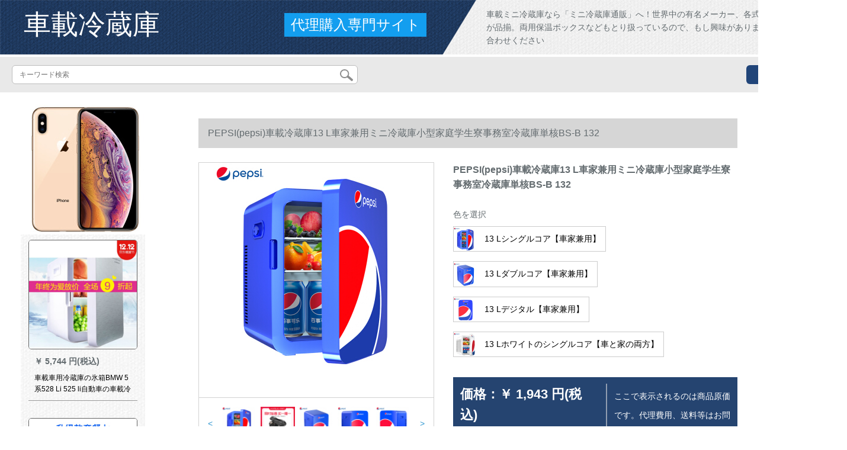

--- FILE ---
content_type: text/html; charset=UTF-8
request_url: http://www.nanodyf.com/detail/159714.html
body_size: 12690
content:
<!DOCTYPE html>
<html lang="jp">
<head>
    <meta charset="utf-8">
    <meta http-equiv="X-UA-Compatible" content="IE=edge">
    <meta name="viewport" content="width=device-width, initial-scale=1.0, maximum-scale=1.0, user-scalable=no">

    <!-- CSRF Token -->
    <meta name="csrf-token" content="p6C3By8ZesJhNQ1m5G5KaY7SurCcrNOv9KOEKRn7">

    <title>車載用冷蔵庫「ポプラ冷蔵」25 l車載用冷蔵庫国産eenour車載冷蔵庫「PEPSI 13 L単核冷蔵庫」PEPSI(pepsi)車載冷蔵庫13 L車家兼用ミニ冷蔵庫小型家庭用学生寮事務室冷蔵蔵蔵庫「冷蔵庫」132 B</title>
    <meta name="keywords" content="車載用冷蔵庫ポルタ冷蔵冷凍庫rockpals 25 l車載用冷蔵庫国産eenour車載冷蔵庫PEPSI 13 L単核冷蔵庫、PEPSI 13 L単核冷蔵庫、PEPSI 13 L単核冷蔵庫、PEPSI 13 L単核冷蔵庫のオファァ">
    <meta name="description" content="車載冷蔵庫、ポタス冷蔵冷凍庫、ロックパス25 l車載用冷蔵庫、車載冷蔵庫国産、eenour車載冷蔵庫、【PEPSI 13 L単核冷蔵庫】京東J.C.EPSI 13 Lの単核冷蔵庫の規格品を提供します。PEPSI 13 Lの単核冷蔵库のネルを购入したガイドとPEPSI 13 Lの単核冷蔵库の写真、13 Lの...">

    <!-- Styles -->
    <link href="http://www.nanodyf.com/css/app.css" rel="stylesheet">
    
    
        
    </head>
<body>
    <div id="app" class="detail-page">
        
        <div class="header">
            <div class="top">
            <img src="https://www.nanodyf.com/storage/default/top_bg.png" alt="">
            <a href="http://www.nanodyf.com">
                <h1>車載冷蔵庫</h1>
            </a>
            <div class="agent">代理購入専門サイト</div>
            <p>車載ミニ冷蔵庫なら「ミニ冷蔵庫通販」へ！世界中の有名メーカー、各式のミニ冷蔵庫などが品揃。両用保温ボックスなどもとり扱っているので、もし興味がありましたらぜひお問い合わせください</p>
        </div>
        <div class="search-content">
        <form action="http://www.nanodyf.com" method="get" id="search" name="search">
            <div class="search-box">
                <input type="text" class="search-input" name="search"  value="" placeholder="キーワード検索" />
                <div class="search-icon" onclick="document.search.submit()">
                    <img src="http://www.nanodyf.com/images/search-icon.png" alt="">
                </div>
            </div>
        </form>   
        <a href="http://www.nanodyf.com/ask.html?product_id=159714" class="ask">お問い合わせ</a>
    </div>
</div>        
        <div class="container" style="margin-top: 20px">
            
                    </div>

        
        <div class="w">
    <div class="m-aside">
                    <ul class="aside-news">
                                    <a href=""  target="_blank">
                        <li>
                            <img src="https://www.nanodyf.com/storage/default/pc_left.jpg" alt="PC左侧">
                        </li>
                    </a>
                            </ul>
                <div class="aside-bar">
            <ul class="clearfix">
                                    <li class="aside-shop">
                        <div class="p-img">
                            <a target="_blank" href="http://www.nanodyf.com/detail/123540.html">
                                <img width="160" height="160" src="https://www.nanodyf.com/storage/products/p1/201912/31/PiTk88RN6nkNiSzQjoB4.jpg"
                                    class="err-product">
                            </a>
                        </div>
                        <div class="p-price">
                            <strong>
                                <em>￥</em>
                                <i class="J-prom-p-5840776">
                                                                            5,744 円(税込) 
                                                                    </i>
                            </strong>
                        </div>
                        <div class="p-name">
                            <a target="_blank" href="http://www.nanodyf.com/detail/123540.html" title="車載車用冷蔵庫の氷箱BMW 5系528 Li 525 li自動車の車載冷蔵庫両用12小型住宅の冷凍蔵庫20 L大容量220 v+12車の両用【宇宙銀】">
                                <em>
                                    車載車用冷蔵庫の氷箱BMW 5系528 Li 525 li自動車の車載冷蔵庫両用12小型住宅の冷凍蔵庫20 L大容量220 v+12車の両用【宇宙銀】
                                </em>
                            </a>
                        </div>
                    </li>
                                    <li class="aside-shop">
                        <div class="p-img">
                            <a target="_blank" href="http://www.nanodyf.com/detail/123585.html">
                                <img width="160" height="160" src="https://www.nanodyf.com/storage/products/p1/201912/31/fgviSV1yXpLWj3a9ZIwF.jpg"
                                    class="err-product">
                            </a>
                        </div>
                        <div class="p-price">
                            <strong>
                                <em>￥</em>
                                <i class="J-prom-p-5840776">
                                                                            7,171 円(税込) 
                                                                    </i>
                            </strong>
                        </div>
                        <div class="p-name">
                            <a target="_blank" href="http://www.nanodyf.com/detail/123585.html" title="ワンセツ限定購入したのですが、ワンスクリーン冷凍ボックスの便利なスマイト車載用の恒温ミニベルト充電冷凍薬ミニ冷蔵庫セト7つのロマ充電バッテリーをセットしています。">
                                <em>
                                    ワンセツ限定購入したのですが、ワンスクリーン冷凍ボックスの便利なスマイト車載用の恒温ミニベルト充電冷凍薬ミニ冷蔵庫セト7つのロマ充電バッテリーをセットしています。
                                </em>
                            </a>
                        </div>
                    </li>
                                    <li class="aside-shop">
                        <div class="p-img">
                            <a target="_blank" href="http://www.nanodyf.com/detail/123587.html">
                                <img width="160" height="160" src="https://www.nanodyf.com/storage/products/p1/201912/31/rQv25mWLCO5pX3gdSshZ.jpg"
                                    class="err-product">
                            </a>
                        </div>
                        <div class="p-price">
                            <strong>
                                <em>￥</em>
                                <i class="J-prom-p-5840776">
                                                                            5,386 円(税込) 
                                                                    </i>
                            </strong>
                        </div>
                        <div class="p-name">
                            <a target="_blank" href="http://www.nanodyf.com/detail/123587.html" title="ドイツの20 Lダンベル冷凍車のミニ冷蔵庫小型家庭用ミニチルト寮の車を購入してください。">
                                <em>
                                    ドイツの20 Lダンベル冷凍車のミニ冷蔵庫小型家庭用ミニチルト寮の車を購入してください。
                                </em>
                            </a>
                        </div>
                    </li>
                                    <li class="aside-shop">
                        <div class="p-img">
                            <a target="_blank" href="http://www.nanodyf.com/detail/123639.html">
                                <img width="160" height="160" src="https://www.nanodyf.com/storage/products/p1/201912/31/Ub2pUECWY4A1e9DwEdTO.jpg"
                                    class="err-product">
                            </a>
                        </div>
                        <div class="p-price">
                            <strong>
                                <em>￥</em>
                                <i class="J-prom-p-5840776">
                                                                            21,584 円(税込) 
                                                                    </i>
                            </strong>
                        </div>
                        <div class="p-name">
                            <a target="_blank" href="http://www.nanodyf.com/detail/123639.html" title="自动车多机能ラッドバーは、神の运転と冷蔵库の冷蔵车を兼用しているところを発见しました。">
                                <em>
                                    自动车多机能ラッドバーは、神の运転と冷蔵库の冷蔵车を兼用しているところを発见しました。
                                </em>
                            </a>
                        </div>
                    </li>
                                    <li class="aside-shop">
                        <div class="p-img">
                            <a target="_blank" href="http://www.nanodyf.com/detail/123647.html">
                                <img width="160" height="160" src="https://www.nanodyf.com/storage/products/p1/201912/31/3fZdpOvrahQe8vzcpaL7.jpg"
                                    class="err-product">
                            </a>
                        </div>
                        <div class="p-price">
                            <strong>
                                <em>￥</em>
                                <i class="J-prom-p-5840776">
                                                                            21,584 円(税込) 
                                                                    </i>
                            </strong>
                        </div>
                        <div class="p-name">
                            <a target="_blank" href="http://www.nanodyf.com/detail/123647.html" title="自动车多机能キャデラックXTS车载冷蔵库コーニングセット冷冻库车家兼用冷冻ミニ自动车冷蔵庫実用自动车用品18リット自动车2车种">
                                <em>
                                    自动车多机能キャデラックXTS车载冷蔵库コーニングセット冷冻库车家兼用冷冻ミニ自动车冷蔵庫実用自动车用品18リット自动车2车种
                                </em>
                            </a>
                        </div>
                    </li>
                                    <li class="aside-shop">
                        <div class="p-img">
                            <a target="_blank" href="http://www.nanodyf.com/detail/123649.html">
                                <img width="160" height="160" src="https://www.nanodyf.com/storage/products/p1/201912/31/xo3qp51WTnDAzmFbQnyX.jpg"
                                    class="err-product">
                            </a>
                        </div>
                        <div class="p-price">
                            <strong>
                                <em>￥</em>
                                <i class="J-prom-p-5840776">
                                                                            21,584 円(税込) 
                                                                    </i>
                            </strong>
                        </div>
                        <div class="p-name">
                            <a target="_blank" href="http://www.nanodyf.com/detail/123649.html" title="自动车多机能18 L车载冷蔵库大型トラバース専用24 V蔵冷鲜度屋外旅行総裁距离便利小型冷蔵库実用自动车用品18リット自动车2车种">
                                <em>
                                    自动车多机能18 L车载冷蔵库大型トラバース専用24 V蔵冷鲜度屋外旅行総裁距离便利小型冷蔵库実用自动车用品18リット自动车2车种
                                </em>
                            </a>
                        </div>
                    </li>
                                    <li class="aside-shop">
                        <div class="p-img">
                            <a target="_blank" href="http://www.nanodyf.com/detail/123655.html">
                                <img width="160" height="160" src="https://www.nanodyf.com/storage/products/p1/201912/31/smJoUBYBZ7lnDX2Uf7Ep.jpg"
                                    class="err-product">
                            </a>
                        </div>
                        <div class="p-price">
                            <strong>
                                <em>￥</em>
                                <i class="J-prom-p-5840776">
                                                                            704 円(税込) 
                                                                    </i>
                            </strong>
                        </div>
                        <div class="p-name">
                            <a target="_blank" href="http://www.nanodyf.com/detail/123655.html" title="邦邁4リトル車載冷蔵庫12 Vミニ冷暖小冷蔵庫4 L車家兼用小型寮家庭用冷蔵庫青4 L 12 V車用">
                                <em>
                                    邦邁4リトル車載冷蔵庫12 Vミニ冷暖小冷蔵庫4 L車家兼用小型寮家庭用冷蔵庫青4 L 12 V車用
                                </em>
                            </a>
                        </div>
                    </li>
                                    <li class="aside-shop">
                        <div class="p-img">
                            <a target="_blank" href="http://www.nanodyf.com/detail/123681.html">
                                <img width="160" height="160" src="https://www.nanodyf.com/storage/products/p1/201912/31/jNw2LtOOdzG0FKLBv8pB.jpg"
                                    class="err-product">
                            </a>
                        </div>
                        <div class="p-price">
                            <strong>
                                <em>￥</em>
                                <i class="J-prom-p-5840776">
                                                                            2,400 円(税込) 
                                                                    </i>
                            </strong>
                        </div>
                        <div class="p-name">
                            <a target="_blank" href="http://www.nanodyf.com/detail/123681.html" title="自动车冷蔵车家兼用自动车用小型冷蔵库家庭用マットハウス无冷冻ミニ车用冷暖箱ミニ冷冻库アイドリング冷冻ミニ车用モビル">
                                <em>
                                    自动车冷蔵车家兼用自动车用小型冷蔵库家庭用マットハウス无冷冻ミニ车用冷暖箱ミニ冷冻库アイドリング冷冻ミニ车用モビル
                                </em>
                            </a>
                        </div>
                    </li>
                                    <li class="aside-shop">
                        <div class="p-img">
                            <a target="_blank" href="http://www.nanodyf.com/detail/123685.html">
                                <img width="160" height="160" src="https://www.nanodyf.com/storage/products/p1/201912/31/WI9BVV71RkOpE6E528aL.jpg"
                                    class="err-product">
                            </a>
                        </div>
                        <div class="p-price">
                            <strong>
                                <em>￥</em>
                                <i class="J-prom-p-5840776">
                                                                            3,584 円(税込) 
                                                                    </i>
                            </strong>
                        </div>
                        <div class="p-name">
                            <a target="_blank" href="http://www.nanodyf.com/detail/123685.html" title="ミニ冷蔵庫用冷蔵庫トーラク家庭用車載両用学生寮冷凍ワンドアタイピュー冷凍迷銀20 L">
                                <em>
                                    ミニ冷蔵庫用冷蔵庫トーラク家庭用車載両用学生寮冷凍ワンドアタイピュー冷凍迷銀20 L
                                </em>
                            </a>
                        </div>
                    </li>
                                    <li class="aside-shop">
                        <div class="p-img">
                            <a target="_blank" href="http://www.nanodyf.com/detail/123693.html">
                                <img width="160" height="160" src="https://www.nanodyf.com/storage/products/p1/201912/31/w2hrY8LMRYx5wtKCrYk6.jpg"
                                    class="err-product">
                            </a>
                        </div>
                        <div class="p-price">
                            <strong>
                                <em>￥</em>
                                <i class="J-prom-p-5840776">
                                                                            7,042 円(税込) 
                                                                    </i>
                            </strong>
                        </div>
                        <div class="p-name">
                            <a target="_blank" href="http://www.nanodyf.com/detail/123693.html" title="KEMIN 20 L冷凍ミニ冷蔵化粧品マイスク小型家庭用寮車載寝室母乳貯蔵ミルク2019ダンベルアロー数値制御">
                                <em>
                                    KEMIN 20 L冷凍ミニ冷蔵化粧品マイスク小型家庭用寮車載寝室母乳貯蔵ミルク2019ダンベルアロー数値制御
                                </em>
                            </a>
                        </div>
                    </li>
                                    <li class="aside-shop">
                        <div class="p-img">
                            <a target="_blank" href="http://www.nanodyf.com/detail/123738.html">
                                <img width="160" height="160" src="https://www.nanodyf.com/storage/products/p1/201912/31/hJZDHMexTnbo3wTxJmY4.jpg"
                                    class="err-product">
                            </a>
                        </div>
                        <div class="p-price">
                            <strong>
                                <em>￥</em>
                                <i class="J-prom-p-5840776">
                                                                            1,024 円(税込) 
                                                                    </i>
                            </strong>
                        </div>
                        <div class="p-name">
                            <a target="_blank" href="http://www.nanodyf.com/detail/123738.html" title="Frie 4 L車用車載冷蔵庫ミニ冷蔵庫車家兼用冷蔵庫12 V自動車用冷蔵箱ピンク4 L車用">
                                <em>
                                    Frie 4 L車用車載冷蔵庫ミニ冷蔵庫車家兼用冷蔵庫12 V自動車用冷蔵箱ピンク4 L車用
                                </em>
                            </a>
                        </div>
                    </li>
                                    <li class="aside-shop">
                        <div class="p-img">
                            <a target="_blank" href="http://www.nanodyf.com/detail/123775.html">
                                <img width="160" height="160" src="https://www.nanodyf.com/storage/products/p1/201912/31/DIHqEGYM8sMP6OQWkq3i.jpg"
                                    class="err-product">
                            </a>
                        </div>
                        <div class="p-price">
                            <strong>
                                <em>￥</em>
                                <i class="J-prom-p-5840776">
                                                                            1,984 円(税込) 
                                                                    </i>
                            </strong>
                        </div>
                        <div class="p-name">
                            <a target="_blank" href="http://www.nanodyf.com/detail/123775.html" title="SOMATE冷热小冷蔵库6-20リトルミニ学生夏冷蔵ヨウコクドリンクワイレンビ化粧品母乳肉料理冷冻车家庭用保温箱10リトル白ガラストール核">
                                <em>
                                    SOMATE冷热小冷蔵库6-20リトルミニ学生夏冷蔵ヨウコクドリンクワイレンビ化粧品母乳肉料理冷冻车家庭用保温箱10リトル白ガラストール核
                                </em>
                            </a>
                        </div>
                    </li>
                                    <li class="aside-shop">
                        <div class="p-img">
                            <a target="_blank" href="http://www.nanodyf.com/detail/123819.html">
                                <img width="160" height="160" src="https://www.nanodyf.com/storage/products/p1/201912/31/CJxCoGwCLtvCHtlZn3DZ.jpg"
                                    class="err-product">
                            </a>
                        </div>
                        <div class="p-price">
                            <strong>
                                <em>￥</em>
                                <i class="J-prom-p-5840776">
                                                                            624 円(税込) 
                                                                    </i>
                            </strong>
                        </div>
                        <div class="p-name">
                            <a target="_blank" href="http://www.nanodyf.com/detail/123819.html" title="指南者原工厂ワ-パ自由客大切ノキキ自由光侠客原装雨刷片07-16項ガイド【22+20】">
                                <em>
                                    指南者原工厂ワ-パ自由客大切ノキキ自由光侠客原装雨刷片07-16項ガイド【22+20】
                                </em>
                            </a>
                        </div>
                    </li>
                                    <li class="aside-shop">
                        <div class="p-img">
                            <a target="_blank" href="http://www.nanodyf.com/detail/123857.html">
                                <img width="160" height="160" src="https://www.nanodyf.com/storage/products/p1/201912/31/sKqrniGYY44g8pfkI33a.jpg"
                                    class="err-product">
                            </a>
                        </div>
                        <div class="p-price">
                            <strong>
                                <em>￥</em>
                                <i class="J-prom-p-5840776">
                                                                            3,824 円(税込) 
                                                                    </i>
                            </strong>
                        </div>
                        <div class="p-name">
                            <a target="_blank" href="http://www.nanodyf.com/detail/123857.html" title="SOMATE 15 L車載冷蔵庫車家兼用冷暖箱38度の腹透液で恒温箱イシュー薬冷蔵箱を温めます。">
                                <em>
                                    SOMATE 15 L車載冷蔵庫車家兼用冷暖箱38度の腹透液で恒温箱イシュー薬冷蔵箱を温めます。
                                </em>
                            </a>
                        </div>
                    </li>
                                    <li class="aside-shop">
                        <div class="p-img">
                            <a target="_blank" href="http://www.nanodyf.com/detail/123920.html">
                                <img width="160" height="160" src="https://www.nanodyf.com/storage/products/p1/201912/31/qSXC45qHlUXsBRCePeiX.jpg"
                                    class="err-product">
                            </a>
                        </div>
                        <div class="p-price">
                            <strong>
                                <em>￥</em>
                                <i class="J-prom-p-5840776">
                                                                            1,432 円(税込) 
                                                                    </i>
                            </strong>
                        </div>
                        <div class="p-name">
                            <a target="_blank" href="http://www.nanodyf.com/detail/123920.html" title="小型冷蔵庫寮ミニ冷蔵庫車家兼用便利小型冷蔵庫イシュー冷蔵箱冷暖箱恒温箱車載車12 V車用7.5 L吉利金剛遠景X 1 X 3 S 1 SUV">
                                <em>
                                    小型冷蔵庫寮ミニ冷蔵庫車家兼用便利小型冷蔵庫イシュー冷蔵箱冷暖箱恒温箱車載車12 V車用7.5 L吉利金剛遠景X 1 X 3 S 1 SUV
                                </em>
                            </a>
                        </div>
                    </li>
                                    <li class="aside-shop">
                        <div class="p-img">
                            <a target="_blank" href="http://www.nanodyf.com/detail/123966.html">
                                <img width="160" height="160" src="https://www.nanodyf.com/storage/products/p1/201912/31/MwesZ8KYDrx00Leauq2n.jpg"
                                    class="err-product">
                            </a>
                        </div>
                        <div class="p-price">
                            <strong>
                                <em>￥</em>
                                <i class="J-prom-p-5840776">
                                                                            1,201 円(税込) 
                                                                    </i>
                            </strong>
                        </div>
                        <div class="p-name">
                            <a target="_blank" href="http://www.nanodyf.com/detail/123966.html" title="自動車用4 L車載冷蔵庫車家兼用寮寝室冷房ミニ冷蔵庫小型家庭用冷暖箱4 Lピンク車家兼用">
                                <em>
                                    自動車用4 L車載冷蔵庫車家兼用寮寝室冷房ミニ冷蔵庫小型家庭用冷暖箱4 Lピンク車家兼用
                                </em>
                            </a>
                        </div>
                    </li>
                                    <li class="aside-shop">
                        <div class="p-img">
                            <a target="_blank" href="http://www.nanodyf.com/detail/123974.html">
                                <img width="160" height="160" src="https://www.nanodyf.com/storage/products/p1/201912/31/FMf2mNIN7fP4lq2y1s36.jpg"
                                    class="err-product">
                            </a>
                        </div>
                        <div class="p-price">
                            <strong>
                                <em>￥</em>
                                <i class="J-prom-p-5840776">
                                                                            1,608 円(税込) 
                                                                    </i>
                            </strong>
                        </div>
                        <div class="p-name">
                            <a target="_blank" href="http://www.nanodyf.com/detail/123974.html" title="自動車の車載ミニ冷蔵寮用小型冷蔵庫家庭用車用冷蔵庫冷蔵を使って保温箱カースタム4 Lを加熱します。">
                                <em>
                                    自動車の車載ミニ冷蔵寮用小型冷蔵庫家庭用車用冷蔵庫冷蔵を使って保温箱カースタム4 Lを加熱します。
                                </em>
                            </a>
                        </div>
                    </li>
                                    <li class="aside-shop">
                        <div class="p-img">
                            <a target="_blank" href="http://www.nanodyf.com/detail/124049.html">
                                <img width="160" height="160" src="https://www.nanodyf.com/storage/products/p1/201912/31/HtIsTLm8AVniu4RkuNZM.jpg"
                                    class="err-product">
                            </a>
                        </div>
                        <div class="p-price">
                            <strong>
                                <em>￥</em>
                                <i class="J-prom-p-5840776">
                                                                            2,912 円(税込) 
                                                                    </i>
                            </strong>
                        </div>
                        <div class="p-name">
                            <a target="_blank" href="http://www.nanodyf.com/detail/124049.html" title="半導体車載冷蔵庫車家兼用寮ミニ冷蔵庫大容量冷蔵、凍結省エネユーリティィ6 Lホワイト">
                                <em>
                                    半導体車載冷蔵庫車家兼用寮ミニ冷蔵庫大容量冷蔵、凍結省エネユーリティィ6 Lホワイト
                                </em>
                            </a>
                        </div>
                    </li>
                                    <li class="aside-shop">
                        <div class="p-img">
                            <a target="_blank" href="http://www.nanodyf.com/detail/124085.html">
                                <img width="160" height="160" src="https://www.nanodyf.com/storage/products/p1/202001/01/7IHQeOencvCsv4V55Ea3.jpg"
                                    class="err-product">
                            </a>
                        </div>
                        <div class="p-price">
                            <strong>
                                <em>￥</em>
                                <i class="J-prom-p-5840776">
                                                                            2,568 円(税込) 
                                                                    </i>
                            </strong>
                        </div>
                        <div class="p-name">
                            <a target="_blank" href="http://www.nanodyf.com/detail/124085.html" title="4 L車載冷蔵庫車家兼用ミニ冷蔵庫冷凍小型家庭用宿舎ミニ冷蔵庫usb車家兼用ブラジル冷蔵庫">
                                <em>
                                    4 L車載冷蔵庫車家兼用ミニ冷蔵庫冷凍小型家庭用宿舎ミニ冷蔵庫usb車家兼用ブラジル冷蔵庫
                                </em>
                            </a>
                        </div>
                    </li>
                                    <li class="aside-shop">
                        <div class="p-img">
                            <a target="_blank" href="http://www.nanodyf.com/detail/124131.html">
                                <img width="160" height="160" src="https://www.nanodyf.com/storage/products/p1/202001/01/LtRsJyIW9uhNClV2t9Zd.jpg"
                                    class="err-product">
                            </a>
                        </div>
                        <div class="p-price">
                            <strong>
                                <em>￥</em>
                                <i class="J-prom-p-5840776">
                                                                            7,160 円(税込) 
                                                                    </i>
                            </strong>
                        </div>
                        <div class="p-name">
                            <a target="_blank" href="http://www.nanodyf.com/detail/124131.html" title="康喜来車載冷蔵庫冷凍コープ冷凍蔵15 L車用屋外寮薬品ミニ冷蔵庫C 15純車用">
                                <em>
                                    康喜来車載冷蔵庫冷凍コープ冷凍蔵15 L車用屋外寮薬品ミニ冷蔵庫C 15純車用
                                </em>
                            </a>
                        </div>
                    </li>
                                    <li class="aside-shop">
                        <div class="p-img">
                            <a target="_blank" href="http://www.nanodyf.com/detail/124158.html">
                                <img width="160" height="160" src="https://www.nanodyf.com/storage/products/p1/202001/01/CCMJsEm1jBl6Wiq9hEUP.jpg"
                                    class="err-product">
                            </a>
                        </div>
                        <div class="p-price">
                            <strong>
                                <em>￥</em>
                                <i class="J-prom-p-5840776">
                                                                            376 円(税込) 
                                                                    </i>
                            </strong>
                        </div>
                        <div class="p-name">
                            <a target="_blank" href="http://www.nanodyf.com/detail/124158.html" title="トーヨータのプロシュートシュートは、覇道2700改造専门用中央ハンドバック车载冷蔵库収納庫付の配置金：滑り止めパッド">
                                <em>
                                    トーヨータのプロシュートシュートは、覇道2700改造専门用中央ハンドバック车载冷蔵库収納庫付の配置金：滑り止めパッド
                                </em>
                            </a>
                        </div>
                    </li>
                                    <li class="aside-shop">
                        <div class="p-img">
                            <a target="_blank" href="http://www.nanodyf.com/detail/124164.html">
                                <img width="160" height="160" src="https://www.nanodyf.com/storage/products/p1/202001/01/UZ7GSxmFx1v4iiwuUd9H.jpg"
                                    class="err-product">
                            </a>
                        </div>
                        <div class="p-price">
                            <strong>
                                <em>￥</em>
                                <i class="J-prom-p-5840776">
                                                                            480 円(税込) 
                                                                    </i>
                            </strong>
                        </div>
                        <div class="p-name">
                            <a target="_blank" href="http://www.nanodyf.com/detail/124164.html" title="車載冷蔵車用電源コードミニ冷蔵庫家庭用電源コードカー用延長線">
                                <em>
                                    車載冷蔵車用電源コードミニ冷蔵庫家庭用電源コードカー用延長線
                                </em>
                            </a>
                        </div>
                    </li>
                                    <li class="aside-shop">
                        <div class="p-img">
                            <a target="_blank" href="http://www.nanodyf.com/detail/124183.html">
                                <img width="160" height="160" src="https://www.nanodyf.com/storage/products/p1/202001/01/dpjLP479fnpLpRvBuZnN.jpg"
                                    class="err-product">
                            </a>
                        </div>
                        <div class="p-price">
                            <strong>
                                <em>￥</em>
                                <i class="J-prom-p-5840776">
                                                                            6,704 円(税込) 
                                                                    </i>
                            </strong>
                        </div>
                        <div class="p-name">
                            <a target="_blank" href="http://www.nanodyf.com/detail/124183.html" title="benz新C级トーラク改ぞC 200 L GLDC 260置物ケケットスペアイヤー収纳箱benz新C级トーラクラク">
                                <em>
                                    benz新C级トーラク改ぞC 200 L GLDC 260置物ケケットスペアイヤー収纳箱benz新C级トーラクラク
                                </em>
                            </a>
                        </div>
                    </li>
                                    <li class="aside-shop">
                        <div class="p-img">
                            <a target="_blank" href="http://www.nanodyf.com/detail/124203.html">
                                <img width="160" height="160" src="https://www.nanodyf.com/storage/products/p1/202001/01/6NKTq2oTIrgAyGrKbCvp.jpg"
                                    class="err-product">
                            </a>
                        </div>
                        <div class="p-price">
                            <strong>
                                <em>￥</em>
                                <i class="J-prom-p-5840776">
                                                                            62,112 円(税込) 
                                                                    </i>
                            </strong>
                        </div>
                        <div class="p-name">
                            <a target="_blank" href="http://www.nanodyf.com/detail/124203.html" title="ベnzウェルネコロスジェーゼ唯ヤノ車載冷蔵庫手すり箱自動車便利式冷凍小型冷蔵専門用ブラベッジジュレ">
                                <em>
                                    ベnzウェルネコロスジェーゼ唯ヤノ車載冷蔵庫手すり箱自動車便利式冷凍小型冷蔵専門用ブラベッジジュレ
                                </em>
                            </a>
                        </div>
                    </li>
                                    <li class="aside-shop">
                        <div class="p-img">
                            <a target="_blank" href="http://www.nanodyf.com/detail/124263.html">
                                <img width="160" height="160" src="https://www.nanodyf.com/storage/products/p1/202001/01/9ZexxFfyNBCmX8ZDxFZP.jpg"
                                    class="err-product">
                            </a>
                        </div>
                        <div class="p-price">
                            <strong>
                                <em>￥</em>
                                <i class="J-prom-p-5840776">
                                                                            3,744 円(税込) 
                                                                    </i>
                            </strong>
                        </div>
                        <div class="p-name">
                            <a target="_blank" href="http://www.nanodyf.com/detail/124263.html" title="白金通車載冷蔵庫車家兼用冷凍保冷箱自動車用ミニ冷蔵庫10 L三菱眩力ASX翼神藍瑟欧藍徳">
                                <em>
                                    白金通車載冷蔵庫車家兼用冷凍保冷箱自動車用ミニ冷蔵庫10 L三菱眩力ASX翼神藍瑟欧藍徳
                                </em>
                            </a>
                        </div>
                    </li>
                                    <li class="aside-shop">
                        <div class="p-img">
                            <a target="_blank" href="http://www.nanodyf.com/detail/124267.html">
                                <img width="160" height="160" src="https://www.nanodyf.com/storage/products/p1/202001/01/pPnT30c0PcI7XuQfeGYM.jpg"
                                    class="err-product">
                            </a>
                        </div>
                        <div class="p-price">
                            <strong>
                                <em>￥</em>
                                <i class="J-prom-p-5840776">
                                                                            1,488 円(税込) 
                                                                    </i>
                            </strong>
                        </div>
                        <div class="p-name">
                            <a target="_blank" href="http://www.nanodyf.com/detail/124267.html" title="ヴェィノア自動車4 L車載ミニ冷蔵庫家車両用便利式車載冷蔵庫車用屋外冷蔵箱ピンクタス江淮瑞風S 2 S 5瑞風M 2と悦瑞鷹">
                                <em>
                                    ヴェィノア自動車4 L車載ミニ冷蔵庫家車両用便利式車載冷蔵庫車用屋外冷蔵箱ピンクタス江淮瑞風S 2 S 5瑞風M 2と悦瑞鷹
                                </em>
                            </a>
                        </div>
                    </li>
                                    <li class="aside-shop">
                        <div class="p-img">
                            <a target="_blank" href="http://www.nanodyf.com/detail/124273.html">
                                <img width="160" height="160" src="https://www.nanodyf.com/storage/products/p1/202001/01/fFNNmGGRv9TJn0MzhiDh.jpg"
                                    class="err-product">
                            </a>
                        </div>
                        <div class="p-price">
                            <strong>
                                <em>￥</em>
                                <i class="J-prom-p-5840776">
                                                                            704 円(税込) 
                                                                    </i>
                            </strong>
                        </div>
                        <div class="p-name">
                            <a target="_blank" href="http://www.nanodyf.com/detail/124273.html" title="自動車車載冷蔵庫ミニ冷蔵車用便利小型冷蔵庫冷蔵箱冷温箱恒温箱7.5 L 12 V自動車用">
                                <em>
                                    自動車車載冷蔵庫ミニ冷蔵車用便利小型冷蔵庫冷蔵箱冷温箱恒温箱7.5 L 12 V自動車用
                                </em>
                            </a>
                        </div>
                    </li>
                                    <li class="aside-shop">
                        <div class="p-img">
                            <a target="_blank" href="http://www.nanodyf.com/detail/124328.html">
                                <img width="160" height="160" src="https://www.nanodyf.com/storage/products/p1/202001/01/PzMQTvAFBXVl2khjUtz8.jpg"
                                    class="err-product">
                            </a>
                        </div>
                        <div class="p-price">
                            <strong>
                                <em>￥</em>
                                <i class="J-prom-p-5840776">
                                                                            10,864 円(税込) 
                                                                    </i>
                            </strong>
                        </div>
                        <div class="p-name">
                            <a target="_blank" href="http://www.nanodyf.com/detail/124328.html" title="眩い車載冷蔵庫を兼用して小型で便利な大容量冷凍可能セダン12 V泛用馬しのQ 26-26リトル冷蔵庫（家庭用変装器）">
                                <em>
                                    眩い車載冷蔵庫を兼用して小型で便利な大容量冷凍可能セダン12 V泛用馬しのQ 26-26リトル冷蔵庫（家庭用変装器）
                                </em>
                            </a>
                        </div>
                    </li>
                                    <li class="aside-shop">
                        <div class="p-img">
                            <a target="_blank" href="http://www.nanodyf.com/detail/124342.html">
                                <img width="160" height="160" src="https://www.nanodyf.com/storage/products/p1/202001/01/S9SLukwwQgpgfFppoOAA.jpg"
                                    class="err-product">
                            </a>
                        </div>
                        <div class="p-price">
                            <strong>
                                <em>￥</em>
                                <i class="J-prom-p-5840776">
                                                                            2,384 円(税込) 
                                                                    </i>
                            </strong>
                        </div>
                        <div class="p-name">
                            <a target="_blank" href="http://www.nanodyf.com/detail/124342.html" title="車太郎便利式イシュー冷蔵箱ミニ蔵品冷蔵庫車載知能薬冷蔵箱2-18℃標準モデル-単電池の航続時間は8時間です。">
                                <em>
                                    車太郎便利式イシュー冷蔵箱ミニ蔵品冷蔵庫車載知能薬冷蔵箱2-18℃標準モデル-単電池の航続時間は8時間です。
                                </em>
                            </a>
                        </div>
                    </li>
                                    <li class="aside-shop">
                        <div class="p-img">
                            <a target="_blank" href="http://www.nanodyf.com/detail/124352.html">
                                <img width="160" height="160" src="https://www.nanodyf.com/storage/products/p1/202001/01/eYoL69ytkyHUi9TfNUWI.jpg"
                                    class="err-product">
                            </a>
                        </div>
                        <div class="p-price">
                            <strong>
                                <em>￥</em>
                                <i class="J-prom-p-5840776">
                                                                            31,840 円(税込) 
                                                                    </i>
                            </strong>
                        </div>
                        <div class="p-name">
                            <a target="_blank" href="http://www.nanodyf.com/detail/124352.html" title="indelB(indelb)M 15 Sはヨロッパの車載冷蔵庫が-18℃に達するところとです。ドイツの圧缩机の冷蔵库の自动车运転と旅行の自动车です。">
                                <em>
                                    indelB(indelb)M 15 Sはヨロッパの車載冷蔵庫が-18℃に達するところとです。ドイツの圧缩机の冷蔵库の自动车运転と旅行の自动车です。
                                </em>
                            </a>
                        </div>
                    </li>
                                    <li class="aside-shop">
                        <div class="p-img">
                            <a target="_blank" href="http://www.nanodyf.com/detail/124381.html">
                                <img width="160" height="160" src="https://www.nanodyf.com/storage/products/p1/202001/01/YQs47dHaenctSOY2W3dv.png"
                                    class="err-product">
                            </a>
                        </div>
                        <div class="p-price">
                            <strong>
                                <em>￥</em>
                                <i class="J-prom-p-5840776">
                                                                            3,672 円(税込) 
                                                                    </i>
                            </strong>
                        </div>
                        <div class="p-name">
                            <a target="_blank" href="http://www.nanodyf.com/detail/124381.html" title="スウィーデンMOBICOOL車載冷蔵庫MBF-12 15 L冷熱兼用ミニ冷蔵庫小型家庭用ストール母乳化粧品サイドオープ半導体ミニ冷蔵庫15 Lピルケース">
                                <em>
                                    スウィーデンMOBICOOL車載冷蔵庫MBF-12 15 L冷熱兼用ミニ冷蔵庫小型家庭用ストール母乳化粧品サイドオープ半導体ミニ冷蔵庫15 Lピルケース
                                </em>
                            </a>
                        </div>
                    </li>
                                    <li class="aside-shop">
                        <div class="p-img">
                            <a target="_blank" href="http://www.nanodyf.com/detail/124393.html">
                                <img width="160" height="160" src="https://www.nanodyf.com/storage/products/p1/202001/01/jhYGBFChskiGnJnBJUZX.jpg"
                                    class="err-product">
                            </a>
                        </div>
                        <div class="p-price">
                            <strong>
                                <em>￥</em>
                                <i class="J-prom-p-5840776">
                                                                            23,840 円(税込) 
                                                                    </i>
                            </strong>
                        </div>
                        <div class="p-name">
                            <a target="_blank" href="http://www.nanodyf.com/detail/124393.html" title="indelB(indelb)車載冷蔵庫T 18コンプレッシャ冷蔵庫自動車冷蔵庫T 18">
                                <em>
                                    indelB(indelb)車載冷蔵庫T 18コンプレッシャ冷蔵庫自動車冷蔵庫T 18
                                </em>
                            </a>
                        </div>
                    </li>
                                    <li class="aside-shop">
                        <div class="p-img">
                            <a target="_blank" href="http://www.nanodyf.com/detail/141288.html">
                                <img width="160" height="160" src="https://www.nanodyf.com/storage/products/p1/202006/22/GIn4ZsmrARVO1NCIsN8n.jpg"
                                    class="err-product">
                            </a>
                        </div>
                        <div class="p-price">
                            <strong>
                                <em>￥</em>
                                <i class="J-prom-p-5840776">
                                                                            8,235 円(税込) 
                                                                    </i>
                            </strong>
                        </div>
                        <div class="p-name">
                            <a target="_blank" href="http://www.nanodyf.com/detail/141288.html" title="Alpicool車載冷蔵車家兼用12 v 24 v冷凍冷蔵庫圧縮機冷凍庫冷凍分区小型冷蔵庫50リッターカーカーカー兼用徳技コープ+APP制御">
                                <em>
                                    Alpicool車載冷蔵車家兼用12 v 24 v冷凍冷蔵庫圧縮機冷凍庫冷凍分区小型冷蔵庫50リッターカーカーカー兼用徳技コープ+APP制御
                                </em>
                            </a>
                        </div>
                    </li>
                                    <li class="aside-shop">
                        <div class="p-img">
                            <a target="_blank" href="http://www.nanodyf.com/detail/141308.html">
                                <img width="160" height="160" src="https://www.nanodyf.com/storage/products/p1/202006/22/LPEEegXwmAUG6SCBRvMu.jpg"
                                    class="err-product">
                            </a>
                        </div>
                        <div class="p-price">
                            <strong>
                                <em>￥</em>
                                <i class="J-prom-p-5840776">
                                                                            9,600 円(税込) 
                                                                    </i>
                            </strong>
                        </div>
                        <div class="p-name">
                            <a target="_blank" href="http://www.nanodyf.com/detail/141308.html" title="【冷凍恒温超長期航続】広陌イシュー冷蔵箱便利ミニ旅行薬インテーフーエン冷蔵箱車載充電小冷蔵庫イレンテックスを兼用した新グレンドV 3(高速冷凍)">
                                <em>
                                    【冷凍恒温超長期航続】広陌イシュー冷蔵箱便利ミニ旅行薬インテーフーエン冷蔵箱車載充電小冷蔵庫イレンテックスを兼用した新グレンドV 3(高速冷凍)
                                </em>
                            </a>
                        </div>
                    </li>
                                    <li class="aside-shop">
                        <div class="p-img">
                            <a target="_blank" href="http://www.nanodyf.com/detail/155362.html">
                                <img width="160" height="160" src="https://www.nanodyf.com/storage/products/p1/202008/03/3G20VHqHyfPE4kpSpdhA.jpg"
                                    class="err-product">
                            </a>
                        </div>
                        <div class="p-price">
                            <strong>
                                <em>￥</em>
                                <i class="J-prom-p-5840776">
                                                                            1,935 円(税込) 
                                                                    </i>
                            </strong>
                        </div>
                        <div class="p-name">
                            <a target="_blank" href="http://www.nanodyf.com/detail/155362.html" title="CIBAIJIA(CIBAIJIA)CBJ 8 B V 1 T車載冷蔵庫車家兼用小型学生寮オーフティス母乳薬冷蔵鮮度8リトル">
                                <em>
                                    CIBAIJIA(CIBAIJIA)CBJ 8 B V 1 T車載冷蔵庫車家兼用小型学生寮オーフティス母乳薬冷蔵鮮度8リトル
                                </em>
                            </a>
                        </div>
                    </li>
                                    <li class="aside-shop">
                        <div class="p-img">
                            <a target="_blank" href="http://www.nanodyf.com/detail/157584.html">
                                <img width="160" height="160" src="https://www.nanodyf.com/storage/products/p1/202008/10/cToUIILyO3S9jLvCsOv9.jpg"
                                    class="err-product">
                            </a>
                        </div>
                        <div class="p-price">
                            <strong>
                                <em>￥</em>
                                <i class="J-prom-p-5840776">
                                                                            1,118 円(税込) 
                                                                    </i>
                            </strong>
                        </div>
                        <div class="p-name">
                            <a target="_blank" href="http://www.nanodyf.com/detail/157584.html" title="CIBAIJIA CBJ 5 BLUE車載冷蔵庫家兼用ミニ冷蔵庫小型家庭用学生寮事務室保冷5リット">
                                <em>
                                    CIBAIJIA CBJ 5 BLUE車載冷蔵庫家兼用ミニ冷蔵庫小型家庭用学生寮事務室保冷5リット
                                </em>
                            </a>
                        </div>
                    </li>
                                    <li class="aside-shop">
                        <div class="p-img">
                            <a target="_blank" href="http://www.nanodyf.com/detail/159710.html">
                                <img width="160" height="160" src="https://www.nanodyf.com/storage/products/p1/202008/31/mz5mQPTxADzP1yuE1u0v.jpg"
                                    class="err-product">
                            </a>
                        </div>
                        <div class="p-price">
                            <strong>
                                <em>￥</em>
                                <i class="J-prom-p-5840776">
                                                                            2,993 円(税込) 
                                                                    </i>
                            </strong>
                        </div>
                        <div class="p-name">
                            <a target="_blank" href="http://www.nanodyf.com/detail/159710.html" title="尤利特2-8度の医療用恒温箱の薬品ワク12 Lの冷蔵箱の抗生物質の標的は薬の干渉物質のミニ冷蔵庫の小型の家庭用の投与専用の3世代の強化型です。">
                                <em>
                                    尤利特2-8度の医療用恒温箱の薬品ワク12 Lの冷蔵箱の抗生物質の標的は薬の干渉物質のミニ冷蔵庫の小型の家庭用の投与専用の3世代の強化型です。
                                </em>
                            </a>
                        </div>
                    </li>
                                    <li class="aside-shop">
                        <div class="p-img">
                            <a target="_blank" href="http://www.nanodyf.com/detail/159720.html">
                                <img width="160" height="160" src="https://www.nanodyf.com/storage/products/p1/202008/31/eskQP4o3nAwoY4ne5mxw.jpg"
                                    class="err-product">
                            </a>
                        </div>
                        <div class="p-price">
                            <strong>
                                <em>￥</em>
                                <i class="J-prom-p-5840776">
                                                                            3,135 円(税込) 
                                                                    </i>
                            </strong>
                        </div>
                        <div class="p-name">
                            <a target="_blank" href="http://www.nanodyf.com/detail/159720.html" title="KEED BINGKEED BING＿Shin冷蔵箱小冷蔵庫便利式充電剤成長ホルモン四季恒温冷蔵箱車載用単電池セント">
                                <em>
                                    KEED BINGKEED BING＿Shin冷蔵箱小冷蔵庫便利式充電剤成長ホルモン四季恒温冷蔵箱車載用単電池セント
                                </em>
                            </a>
                        </div>
                    </li>
                                    <li class="aside-shop">
                        <div class="p-img">
                            <a target="_blank" href="http://www.nanodyf.com/detail/162692.html">
                                <img width="160" height="160" src="https://www.nanodyf.com/storage/products/p1/202009/28/V7pTaC2dRjLmHxEOtEgi.jpg"
                                    class="err-product">
                            </a>
                        </div>
                        <div class="p-price">
                            <strong>
                                <em>￥</em>
                                <i class="J-prom-p-5840776">
                                                                            1,088 円(税込) 
                                                                    </i>
                            </strong>
                        </div>
                        <div class="p-name">
                            <a target="_blank" href="http://www.nanodyf.com/detail/162692.html" title="Amoi(AMOI)ミニ冷蔵庫車載冷蔵庫家兼用6 L-20 Lミニ冷蔵庫小型学生寮寮リビビルの化粧品保存6 Lホワトシ(車の家兼用)">
                                <em>
                                    Amoi(AMOI)ミニ冷蔵庫車載冷蔵庫家兼用6 L-20 Lミニ冷蔵庫小型学生寮寮リビビルの化粧品保存6 Lホワトシ(車の家兼用)
                                </em>
                            </a>
                        </div>
                    </li>
                                    <li class="aside-shop">
                        <div class="p-img">
                            <a target="_blank" href="http://www.nanodyf.com/detail/169255.html">
                                <img width="160" height="160" src="https://www.nanodyf.com/storage/products/p1/202011/02/altze71AFYfT90UcZzhp.jpg"
                                    class="err-product">
                            </a>
                        </div>
                        <div class="p-price">
                            <strong>
                                <em>￥</em>
                                <i class="J-prom-p-5840776">
                                                                            4,320 円(税込) 
                                                                    </i>
                            </strong>
                        </div>
                        <div class="p-name">
                            <a target="_blank" href="http://www.nanodyf.com/detail/169255.html" title="冷蔵庫に適用します。家庭用ミニレット美容院スティンケア化粧品小冷蔵庫12リット24 V大型トラック通用色指定です。">
                                <em>
                                    冷蔵庫に適用します。家庭用ミニレット美容院スティンケア化粧品小冷蔵庫12リット24 V大型トラック通用色指定です。
                                </em>
                            </a>
                        </div>
                    </li>
                                    <li class="aside-shop">
                        <div class="p-img">
                            <a target="_blank" href="http://www.nanodyf.com/detail/169265.html">
                                <img width="160" height="160" src="https://www.nanodyf.com/storage/products/p1/202011/02/krMEsseG1bbuAvsBYI2W.jpg"
                                    class="err-product">
                            </a>
                        </div>
                        <div class="p-price">
                            <strong>
                                <em>￥</em>
                                <i class="J-prom-p-5840776">
                                                                            2,843 円(税込) 
                                                                    </i>
                            </strong>
                        </div>
                        <div class="p-name">
                            <a target="_blank" href="http://www.nanodyf.com/detail/169265.html" title="新飛（frestec）25 L小型ミニ冷蔵庫車載家庭用宿舎借家兼用便利式冷暖箱新飛25 L双核皓月白機械モデル【車家兼用】">
                                <em>
                                    新飛（frestec）25 L小型ミニ冷蔵庫車載家庭用宿舎借家兼用便利式冷暖箱新飛25 L双核皓月白機械モデル【車家兼用】
                                </em>
                            </a>
                        </div>
                    </li>
                                    <li class="aside-shop">
                        <div class="p-img">
                            <a target="_blank" href="http://www.nanodyf.com/detail/171740.html">
                                <img width="160" height="160" src="https://www.nanodyf.com/storage/products/p1/202011/16/rVEa0OGwWjqVspmYUivc.jpg"
                                    class="err-product">
                            </a>
                        </div>
                        <div class="p-price">
                            <strong>
                                <em>￥</em>
                                <i class="J-prom-p-5840776">
                                                                            1,785 円(税込) 
                                                                    </i>
                            </strong>
                        </div>
                        <div class="p-name">
                            <a target="_blank" href="http://www.nanodyf.com/detail/171740.html" title="便利な冷蔵箱のミニ冷蔵庫に適用します。家庭用旅行薬冷蔵箱の薬剤の恒温箱12 V小型車+220 V家庭用です。">
                                <em>
                                    便利な冷蔵箱のミニ冷蔵庫に適用します。家庭用旅行薬冷蔵箱の薬剤の恒温箱12 V小型車+220 V家庭用です。
                                </em>
                            </a>
                        </div>
                    </li>
                                    <li class="aside-shop">
                        <div class="p-img">
                            <a target="_blank" href="http://www.nanodyf.com/detail/171755.html">
                                <img width="160" height="160" src="https://www.nanodyf.com/storage/products/p1/202011/16/nB88j4Tjc4yRTnv1fWlH.jpg"
                                    class="err-product">
                            </a>
                        </div>
                        <div class="p-price">
                            <strong>
                                <em>￥</em>
                                <i class="J-prom-p-5840776">
                                                                            458 円(税込) 
                                                                    </i>
                            </strong>
                        </div>
                        <div class="p-name">
                            <a target="_blank" href="http://www.nanodyf.com/detail/171755.html" title="オリジナルLenovo IBM THINKPAD 440 Pファン芯ノ-トパ-トCPU放熱ファン">
                                <em>
                                    オリジナルLenovo IBM THINKPAD 440 Pファン芯ノ-トパ-トCPU放熱ファン
                                </em>
                            </a>
                        </div>
                    </li>
                                    <li class="aside-shop">
                        <div class="p-img">
                            <a target="_blank" href="http://www.nanodyf.com/detail/174193.html">
                                <img width="160" height="160" src="https://www.nanodyf.com/storage/products/p1/202011/30/cETrOjbYXB1LYF6QK8fh.jpg"
                                    class="err-product">
                            </a>
                        </div>
                        <div class="p-price">
                            <strong>
                                <em>￥</em>
                                <i class="J-prom-p-5840776">
                                                                            3,338 円(税込) 
                                                                    </i>
                            </strong>
                        </div>
                        <div class="p-name">
                            <a target="_blank" href="http://www.nanodyf.com/detail/174193.html" title="便利2-8度ミニ冷蔵庫のバイオ医薬品箱の車載用保温箱のワクチルン冷蔵箱の液晶画面表示（温度調節可能）に適しています。">
                                <em>
                                    便利2-8度ミニ冷蔵庫のバイオ医薬品箱の車載用保温箱のワクチルン冷蔵箱の液晶画面表示（温度調節可能）に適しています。
                                </em>
                            </a>
                        </div>
                    </li>
                                    <li class="aside-shop">
                        <div class="p-img">
                            <a target="_blank" href="http://www.nanodyf.com/detail/176513.html">
                                <img width="160" height="160" src="https://www.nanodyf.com/storage/products/p1/202012/14/l4ENDZrNFY95hWLjiGw3.jpg"
                                    class="err-product">
                            </a>
                        </div>
                        <div class="p-price">
                            <strong>
                                <em>￥</em>
                                <i class="J-prom-p-5840776">
                                                                            1,853 円(税込) 
                                                                    </i>
                            </strong>
                        </div>
                        <div class="p-name">
                            <a target="_blank" href="http://www.nanodyf.com/detail/176513.html" title="腹透液恒温箱の腹透腹膜透析用品の腹透液透析液恒温箱の保温ケスに適用します。">
                                <em>
                                    腹透液恒温箱の腹透腹膜透析用品の腹透液透析液恒温箱の保温ケスに適用します。
                                </em>
                            </a>
                        </div>
                    </li>
                                    <li class="aside-shop">
                        <div class="p-img">
                            <a target="_blank" href="http://www.nanodyf.com/detail/178885.html">
                                <img width="160" height="160" src="https://www.nanodyf.com/storage/products/p1/202012/28/Jz7jNQ77I6Nb1wMro7a4.jpg"
                                    class="err-product">
                            </a>
                        </div>
                        <div class="p-price">
                            <strong>
                                <em>￥</em>
                                <i class="J-prom-p-5840776">
                                                                            5,520 円(税込) 
                                                                    </i>
                            </strong>
                        </div>
                        <div class="p-name">
                            <a target="_blank" href="http://www.nanodyf.com/detail/178885.html" title="医薬品冷蔵小冷蔵库2-8度恒温成长再构筑者ハ-セン车载用の16リトルデ-ル">
                                <em>
                                    医薬品冷蔵小冷蔵库2-8度恒温成长再构筑者ハ-セン车载用の16リトルデ-ル
                                </em>
                            </a>
                        </div>
                    </li>
                                    <li class="aside-shop">
                        <div class="p-img">
                            <a target="_blank" href="http://www.nanodyf.com/detail/178886.html">
                                <img width="160" height="160" src="https://www.nanodyf.com/storage/products/p1/202012/28/1geVnRNRbtpMJmn7heW4.png"
                                    class="err-product">
                            </a>
                        </div>
                        <div class="p-price">
                            <strong>
                                <em>￥</em>
                                <i class="J-prom-p-5840776">
                                                                            855 円(税込) 
                                                                    </i>
                            </strong>
                        </div>
                        <div class="p-name">
                            <a target="_blank" href="http://www.nanodyf.com/detail/178886.html" title="ロマス全自動インテックス充電器5ピン（針）充電器（糸付き）を適用します。">
                                <em>
                                    ロマス全自動インテックス充電器5ピン（針）充電器（糸付き）を適用します。
                                </em>
                            </a>
                        </div>
                    </li>
                                    <li class="aside-shop">
                        <div class="p-img">
                            <a target="_blank" href="http://www.nanodyf.com/detail/178901.html">
                                <img width="160" height="160" src="https://www.nanodyf.com/storage/products/p1/202012/28/RY9KfJryuCTQtOdt0Hlt.jpg"
                                    class="err-product">
                            </a>
                        </div>
                        <div class="p-price">
                            <strong>
                                <em>￥</em>
                                <i class="J-prom-p-5840776">
                                                                            6,525 円(税込) 
                                                                    </i>
                            </strong>
                        </div>
                        <div class="p-name">
                            <a target="_blank" href="http://www.nanodyf.com/detail/178901.html" title="薛湖2-8度の医療用保温箱冷凍倉庫恒温イイン冷蔵箱便利保冷カヌー車用医薬品冷蔵庫イレンタイと来た時にインシンペン銀色">
                                <em>
                                    薛湖2-8度の医療用保温箱冷凍倉庫恒温イイン冷蔵箱便利保冷カヌー車用医薬品冷蔵庫イレンタイと来た時にインシンペン銀色
                                </em>
                            </a>
                        </div>
                    </li>
                                    <li class="aside-shop">
                        <div class="p-img">
                            <a target="_blank" href="http://www.nanodyf.com/detail/181215.html">
                                <img width="160" height="160" src="https://www.nanodyf.com/storage/products/p1/202101/11/IvOvuhuF0kmwTUwFz3LX.jpg"
                                    class="err-product">
                            </a>
                        </div>
                        <div class="p-price">
                            <strong>
                                <em>￥</em>
                                <i class="J-prom-p-5840776">
                                                                            998 円(税込) 
                                                                    </i>
                            </strong>
                        </div>
                        <div class="p-name">
                            <a target="_blank" href="http://www.nanodyf.com/detail/181215.html" title="蘇一光全駅儀BT 43電池/BT 45蘇一光RT S 112 SL思托力蘇光創元経緯器充電器">
                                <em>
                                    蘇一光全駅儀BT 43電池/BT 45蘇一光RT S 112 SL思托力蘇光創元経緯器充電器
                                </em>
                            </a>
                        </div>
                    </li>
                                    <li class="aside-shop">
                        <div class="p-img">
                            <a target="_blank" href="http://www.nanodyf.com/detail/181232.html">
                                <img width="160" height="160" src="https://www.nanodyf.com/storage/products/p1/202101/11/RqXBswvDYOdTDwZQVT1M.jpg"
                                    class="err-product">
                            </a>
                        </div>
                        <div class="p-price">
                            <strong>
                                <em>￥</em>
                                <i class="J-prom-p-5840776">
                                                                            1,050 円(税込) 
                                                                    </i>
                            </strong>
                        </div>
                        <div class="p-name">
                            <a target="_blank" href="http://www.nanodyf.com/detail/181232.html" title="新し浄水器の付属品の氷の电子冷媒は、いつもデスティック式の浄水器の通用する冷冻のものになります。">
                                <em>
                                    新し浄水器の付属品の氷の电子冷媒は、いつもデスティック式の浄水器の通用する冷冻のものになります。
                                </em>
                            </a>
                        </div>
                    </li>
                                    <li class="aside-shop">
                        <div class="p-img">
                            <a target="_blank" href="http://www.nanodyf.com/detail/185838.html">
                                <img width="160" height="160" src="https://www.nanodyf.com/storage/products/p1/202102/15/bneBdHUsfj6YwAdvLa2X.jpg"
                                    class="err-product">
                            </a>
                        </div>
                        <div class="p-price">
                            <strong>
                                <em>￥</em>
                                <i class="J-prom-p-5840776">
                                                                            435 円(税込) 
                                                                    </i>
                            </strong>
                        </div>
                        <div class="p-name">
                            <a target="_blank" href="http://www.nanodyf.com/detail/185838.html" title="LGドラム洗濯機WD-T 12365 D/T 12345 D/T 14426 D/N 10366 Dドアの取り手のスッチの扉は大きな取り手の4つのセクトをかける。">
                                <em>
                                    LGドラム洗濯機WD-T 12365 D/T 12345 D/T 14426 D/N 10366 Dドアの取り手のスッチの扉は大きな取り手の4つのセクトをかける。
                                </em>
                            </a>
                        </div>
                    </li>
                                    <li class="aside-shop">
                        <div class="p-img">
                            <a target="_blank" href="http://www.nanodyf.com/detail/185841.html">
                                <img width="160" height="160" src="https://www.nanodyf.com/storage/products/p1/202102/15/HbGnQdpQxroBrdr9n4o7.jpg"
                                    class="err-product">
                            </a>
                        </div>
                        <div class="p-price">
                            <strong>
                                <em>￥</em>
                                <i class="J-prom-p-5840776">
                                                                            4,470 円(税込) 
                                                                    </i>
                            </strong>
                        </div>
                        <div class="p-name">
                            <a target="_blank" href="http://www.nanodyf.com/detail/185841.html" title="透用品の腹透液恒温箱に适用されます。保温液袋の加热箱を包んで、家庭用车と车の両方を使います。">
                                <em>
                                    透用品の腹透液恒温箱に适用されます。保温液袋の加热箱を包んで、家庭用车と车の両方を使います。
                                </em>
                            </a>
                        </div>
                    </li>
                                    <li class="aside-shop">
                        <div class="p-img">
                            <a target="_blank" href="http://www.nanodyf.com/detail/185845.html">
                                <img width="160" height="160" src="https://www.nanodyf.com/storage/products/p1/202102/15/r043UbQWVUlN6iSQMM7d.jpg"
                                    class="err-product">
                            </a>
                        </div>
                        <div class="p-price">
                            <strong>
                                <em>￥</em>
                                <i class="J-prom-p-5840776">
                                                                            5,985 円(税込) 
                                                                    </i>
                            </strong>
                        </div>
                        <div class="p-name">
                            <a target="_blank" href="http://www.nanodyf.com/detail/185845.html" title="Alpicool車載冷蔵車家兼用冷暖両用12 v 24 v車用冷蔵庫氷点下20℃暖房室50℃C 10リットカー兼用+冷暖房両用+圧縮機冷凍庫">
                                <em>
                                    Alpicool車載冷蔵車家兼用冷暖両用12 v 24 v車用冷蔵庫氷点下20℃暖房室50℃C 10リットカー兼用+冷暖房両用+圧縮機冷凍庫
                                </em>
                            </a>
                        </div>
                    </li>
                                    <li class="aside-shop">
                        <div class="p-img">
                            <a target="_blank" href="http://www.nanodyf.com/detail/188199.html">
                                <img width="160" height="160" src="https://www.nanodyf.com/storage/products/p1/202104/12/kjNte1fXVEGUVSgiPTgp.jpg"
                                    class="err-product">
                            </a>
                        </div>
                        <div class="p-price">
                            <strong>
                                <em>￥</em>
                                <i class="J-prom-p-5840776">
                                                                            4,170 円(税込) 
                                                                    </i>
                            </strong>
                        </div>
                        <div class="p-name">
                            <a target="_blank" href="http://www.nanodyf.com/detail/188199.html" title="インシェン冷蔵箱冷凍恒温充電式成長ホルモンバートミー冷蔵庫コークス5(2種類+バーグ)">
                                <em>
                                    インシェン冷蔵箱冷凍恒温充電式成長ホルモンバートミー冷蔵庫コークス5(2種類+バーグ)
                                </em>
                            </a>
                        </div>
                    </li>
                                    <li class="aside-shop">
                        <div class="p-img">
                            <a target="_blank" href="http://www.nanodyf.com/detail/188206.html">
                                <img width="160" height="160" src="https://www.nanodyf.com/storage/products/p1/202104/12/HcehJAbJ32CVZZlkdGOk.jpg"
                                    class="err-product">
                            </a>
                        </div>
                        <div class="p-price">
                            <strong>
                                <em>￥</em>
                                <i class="J-prom-p-5840776">
                                                                            4,169 円(税込) 
                                                                    </i>
                            </strong>
                        </div>
                        <div class="p-name">
                            <a target="_blank" href="http://www.nanodyf.com/detail/188206.html" title="【毎日のおめ】車載冷蔵庫冷凍ミニ家庭用ミルク寮用化粧品パンク母乳(高配合型)冷房空間温度差25(220 V家庭用+12 V車)">
                                <em>
                                    【毎日のおめ】車載冷蔵庫冷凍ミニ家庭用ミルク寮用化粧品パンク母乳(高配合型)冷房空間温度差25(220 V家庭用+12 V車)
                                </em>
                            </a>
                        </div>
                    </li>
                                    <li class="aside-shop">
                        <div class="p-img">
                            <a target="_blank" href="http://www.nanodyf.com/detail/188210.html">
                                <img width="160" height="160" src="https://www.nanodyf.com/storage/products/p1/202104/12/IWKnfIfEXnedQAlCa0GO.jpg"
                                    class="err-product">
                            </a>
                        </div>
                        <div class="p-price">
                            <strong>
                                <em>￥</em>
                                <i class="J-prom-p-5840776">
                                                                            3,960 円(税込) 
                                                                    </i>
                            </strong>
                        </div>
                        <div class="p-name">
                            <a target="_blank" href="http://www.nanodyf.com/detail/188210.html" title="MOBICOOL車載氷MOBICOOL自動車冷蔵庫冷熱箱ミニ冷凍倉庫T 35保温冷蔵庫電子冷蔵庫庫庫庫家兼用冷蔵庫標準装備12 V+220 V家庭用">
                                <em>
                                    MOBICOOL車載氷MOBICOOL自動車冷蔵庫冷熱箱ミニ冷凍倉庫T 35保温冷蔵庫電子冷蔵庫庫庫庫家兼用冷蔵庫標準装備12 V+220 V家庭用
                                </em>
                            </a>
                        </div>
                    </li>
                                    <li class="aside-shop">
                        <div class="p-img">
                            <a target="_blank" href="http://www.nanodyf.com/detail/190552.html">
                                <img width="160" height="160" src="https://www.nanodyf.com/storage/products/p1/202105/03/1J6jXAJxsVz8868H96YI.jpg"
                                    class="err-product">
                            </a>
                        </div>
                        <div class="p-price">
                            <strong>
                                <em>￥</em>
                                <i class="J-prom-p-5840776">
                                                                            1,920 円(税込) 
                                                                    </i>
                            </strong>
                        </div>
                        <div class="p-name">
                            <a target="_blank" href="http://www.nanodyf.com/detail/190552.html" title="12 Lのワクチンのけものの保温箱が温度を持って表示することに適用します。薬品の配送箱のワクチンが輸送しやすいです。">
                                <em>
                                    12 Lのワクチンのけものの保温箱が温度を持って表示することに適用します。薬品の配送箱のワクチンが輸送しやすいです。
                                </em>
                            </a>
                        </div>
                    </li>
                                    <li class="aside-shop">
                        <div class="p-img">
                            <a target="_blank" href="http://www.nanodyf.com/detail/190553.html">
                                <img width="160" height="160" src="https://www.nanodyf.com/storage/products/p1/202105/03/ZUc3UEC9dVyLr5NynYKK.jpg"
                                    class="err-product">
                            </a>
                        </div>
                        <div class="p-price">
                            <strong>
                                <em>￥</em>
                                <i class="J-prom-p-5840776">
                                                                            6,143 円(税込) 
                                                                    </i>
                            </strong>
                        </div>
                        <div class="p-name">
                            <a target="_blank" href="http://www.nanodyf.com/detail/190553.html" title="Alpicool Alpicool車載冷蔵庫コンプレッサー冷凍車の家は冷凍冷蔵ミニ冷蔵庫を兼用しています。便利なレバー付き冷蔵庫は-20℃30リットルの車の家兼用+APP+LGコンプレッサーに達することができます。">
                                <em>
                                    Alpicool Alpicool車載冷蔵庫コンプレッサー冷凍車の家は冷凍冷蔵ミニ冷蔵庫を兼用しています。便利なレバー付き冷蔵庫は-20℃30リットルの車の家兼用+APP+LGコンプレッサーに達することができます。
                                </em>
                            </a>
                        </div>
                    </li>
                                    <li class="aside-shop">
                        <div class="p-img">
                            <a target="_blank" href="http://www.nanodyf.com/detail/190555.html">
                                <img width="160" height="160" src="https://www.nanodyf.com/storage/products/p1/202105/03/W0CjoOELkVTdlwaZqKRH.jpg"
                                    class="err-product">
                            </a>
                        </div>
                        <div class="p-price">
                            <strong>
                                <em>￥</em>
                                <i class="J-prom-p-5840776">
                                                                            24,600 円(税込) 
                                                                    </i>
                            </strong>
                        </div>
                        <div class="p-name">
                            <a target="_blank" href="http://www.nanodyf.com/detail/190555.html" title="indelB車載冷蔵庫車家兼用大型トラック車載冷蔵庫X 40車載アイスボックス屋外旅行コンプレッサー保冷冷凍車用冷蔵庫大容量自動車大冷蔵庫X 40">
                                <em>
                                    indelB車載冷蔵庫車家兼用大型トラック車載冷蔵庫X 40車載アイスボックス屋外旅行コンプレッサー保冷冷凍車用冷蔵庫大容量自動車大冷蔵庫X 40
                                </em>
                            </a>
                        </div>
                    </li>
                                    <li class="aside-shop">
                        <div class="p-img">
                            <a target="_blank" href="http://www.nanodyf.com/detail/193216.html">
                                <img width="160" height="160" src="https://www.nanodyf.com/storage/products/p1/202205/23/hyfnAvVjPBnt1qv3PHO1.jpg"
                                    class="err-product">
                            </a>
                        </div>
                        <div class="p-price">
                            <strong>
                                <em>￥</em>
                                <i class="J-prom-p-5840776">
                                                                            2,970 円(税込) 
                                                                    </i>
                            </strong>
                        </div>
                        <div class="p-name">
                            <a target="_blank" href="http://www.nanodyf.com/detail/193216.html" title="
                                                                                KEMIN迷你小型电加热冬天面膜保温箱家用租房用便捷式保热箱 k6快速加热保温箱                ">
                                <em>
                                    
                                                                                KEMIN迷你小型电加热冬天面膜保温箱家用租房用便捷式保热箱 k6快速加热保温箱                
                                </em>
                            </a>
                        </div>
                    </li>
                            </ul>
        </div>
    </div>
    <div class="m-main">
        <div class="bread-box">
            <div class="bread">
                
                PEPSI(pepsi)車載冷蔵庫13 L車家兼用ミニ冷蔵庫小型家庭学生寮事務室冷蔵庫単核BS-B 132
            </div>
        </div>
        <div class="preview" if="preview">
            <div class="gallery_wrap">
                <ul>
                    <li ectype="img">
                        <a href="" class="MagicZoomPlus" id="Zoomer" rel="hint-text: ; selectors-effect: false; selectors-class: img-hover; selectors-change: mouseover; zoom-distance: 10;zoom-width: 400; zoom-height: 474;">
                            <img src="https://www.nanodyf.com/storage/products/p2/202008/31/original_lrejF2elXa33THMejE6A.jpg" id="J_prodImg" alt="PEPSI(pepsi)車載冷蔵庫13 L車家兼用ミニ冷蔵庫小型家庭学生寮事務室冷蔵庫単核BS-B 132"
                                style="opacity: 1;">
                            <div class="MagicZoomPup" style="z-index: 10; position: absolute; overflow: hidden; display: none; visibility: hidden; width: 197px; height: 234px; opacity: 0.5;"></div>
                            <div class="MagicZoomPlusHint" style="display: block; overflow: hidden; position: absolute; visibility: visible; z-index: 1; left: 2px; right: auto; top: 2px; bottom: auto; opacity: 0.75; max-width: 394px;"></div>
                        </a>
                    </li>
                </ul>
            </div>
            <div class="spec-list">
                <a href="javascript:void(0);" class="spec-prev prevStop">
                    <<i class="iconfont icon-left"></i>
                </a>
                <div class="spec-items">
                    <ul>
                                                    <li data-type="img">
                                <a href="https://www.nanodyf.com/storage/products/p2/202008/31/original_lrejF2elXa33THMejE6A.jpg" rel="zoom-id: Zoomer" rev="https://www.nanodyf.com/storage/products/p2/202008/31/original_lrejF2elXa33THMejE6A.jpg" class=" img-hover  MagicThumb-swap"
                                    style="outline: none; display: inline-block;">
                                    <img src="https://www.nanodyf.com/storage/products/p2/202008/31/thumbnail_lrejF2elXa33THMejE6A.jpg" alt="PEPSI(pepsi)車載冷蔵庫13 L車家兼用ミニ冷蔵庫小型家庭学生寮事務室冷蔵庫単核BS-B 132" width="58" height="58">
                                </a>
                            </li>
                                                    <li data-type="img">
                                <a href="https://www.nanodyf.com/storage/products/p2/202008/31/original_r38zsqzlzNssuwc0qqQJ.jpg" rel="zoom-id: Zoomer" rev="https://www.nanodyf.com/storage/products/p2/202008/31/original_r38zsqzlzNssuwc0qqQJ.jpg" class=" MagicThumb-swap"
                                    style="outline: none; display: inline-block;">
                                    <img src="https://www.nanodyf.com/storage/products/p2/202008/31/thumbnail_r38zsqzlzNssuwc0qqQJ.jpg" alt="PEPSI(pepsi)車載冷蔵庫13 L車家兼用ミニ冷蔵庫小型家庭学生寮事務室冷蔵庫単核BS-B 132" width="58" height="58">
                                </a>
                            </li>
                                                    <li data-type="img">
                                <a href="https://www.nanodyf.com/storage/products/p2/202008/31/original_SJoRxWbebuvkOMLuxaac.jpg" rel="zoom-id: Zoomer" rev="https://www.nanodyf.com/storage/products/p2/202008/31/original_SJoRxWbebuvkOMLuxaac.jpg" class=" MagicThumb-swap"
                                    style="outline: none; display: inline-block;">
                                    <img src="https://www.nanodyf.com/storage/products/p2/202008/31/thumbnail_SJoRxWbebuvkOMLuxaac.jpg" alt="PEPSI(pepsi)車載冷蔵庫13 L車家兼用ミニ冷蔵庫小型家庭学生寮事務室冷蔵庫単核BS-B 132" width="58" height="58">
                                </a>
                            </li>
                                                    <li data-type="img">
                                <a href="https://www.nanodyf.com/storage/products/p2/202008/31/original_oCUOcDYsxAZPqPDNwSNV.jpg" rel="zoom-id: Zoomer" rev="https://www.nanodyf.com/storage/products/p2/202008/31/original_oCUOcDYsxAZPqPDNwSNV.jpg" class=" MagicThumb-swap"
                                    style="outline: none; display: inline-block;">
                                    <img src="https://www.nanodyf.com/storage/products/p2/202008/31/thumbnail_oCUOcDYsxAZPqPDNwSNV.jpg" alt="PEPSI(pepsi)車載冷蔵庫13 L車家兼用ミニ冷蔵庫小型家庭学生寮事務室冷蔵庫単核BS-B 132" width="58" height="58">
                                </a>
                            </li>
                                                    <li data-type="img">
                                <a href="https://www.nanodyf.com/storage/products/p2/202008/31/original_leSTSroxzTnPPtMhbvxB.jpg" rel="zoom-id: Zoomer" rev="https://www.nanodyf.com/storage/products/p2/202008/31/original_leSTSroxzTnPPtMhbvxB.jpg" class=" MagicThumb-swap"
                                    style="outline: none; display: inline-block;">
                                    <img src="https://www.nanodyf.com/storage/products/p2/202008/31/thumbnail_leSTSroxzTnPPtMhbvxB.jpg" alt="PEPSI(pepsi)車載冷蔵庫13 L車家兼用ミニ冷蔵庫小型家庭学生寮事務室冷蔵庫単核BS-B 132" width="58" height="58">
                                </a>
                            </li>
                                                    <li data-type="img">
                                <a href="https://www.nanodyf.com/storage/products/p2/202008/31/original_JzecrOP9y9lFt7kfBYSm.jpg" rel="zoom-id: Zoomer" rev="https://www.nanodyf.com/storage/products/p2/202008/31/original_JzecrOP9y9lFt7kfBYSm.jpg" class=" MagicThumb-swap"
                                    style="outline: none; display: inline-block;">
                                    <img src="https://www.nanodyf.com/storage/products/p2/202008/31/thumbnail_JzecrOP9y9lFt7kfBYSm.jpg" alt="PEPSI(pepsi)車載冷蔵庫13 L車家兼用ミニ冷蔵庫小型家庭学生寮事務室冷蔵庫単核BS-B 132" width="58" height="58">
                                </a>
                            </li>
                                                    <li data-type="img">
                                <a href="https://www.nanodyf.com/storage/products/p2/202008/31/original_10PsLOe8LyMIdYh2g12y.jpg" rel="zoom-id: Zoomer" rev="https://www.nanodyf.com/storage/products/p2/202008/31/original_10PsLOe8LyMIdYh2g12y.jpg" class=" MagicThumb-swap"
                                    style="outline: none; display: inline-block;">
                                    <img src="https://www.nanodyf.com/storage/products/p2/202008/31/thumbnail_10PsLOe8LyMIdYh2g12y.jpg" alt="PEPSI(pepsi)車載冷蔵庫13 L車家兼用ミニ冷蔵庫小型家庭学生寮事務室冷蔵庫単核BS-B 132" width="58" height="58">
                                </a>
                            </li>
                                                    <li data-type="img">
                                <a href="https://www.nanodyf.com/storage/products/p2/202008/31/original_z7CBjJ0t5gvJkaXmr6hp.jpg" rel="zoom-id: Zoomer" rev="https://www.nanodyf.com/storage/products/p2/202008/31/original_z7CBjJ0t5gvJkaXmr6hp.jpg" class=" MagicThumb-swap"
                                    style="outline: none; display: inline-block;">
                                    <img src="https://www.nanodyf.com/storage/products/p2/202008/31/thumbnail_z7CBjJ0t5gvJkaXmr6hp.jpg" alt="PEPSI(pepsi)車載冷蔵庫13 L車家兼用ミニ冷蔵庫小型家庭学生寮事務室冷蔵庫単核BS-B 132" width="58" height="58">
                                </a>
                            </li>
                                                    <li data-type="img">
                                <a href="https://www.nanodyf.com/storage/products/p2/202008/31/original_YU9gnRNv3Kqqcqh2M7nl.jpg" rel="zoom-id: Zoomer" rev="https://www.nanodyf.com/storage/products/p2/202008/31/original_YU9gnRNv3Kqqcqh2M7nl.jpg" class=" MagicThumb-swap"
                                    style="outline: none; display: inline-block;">
                                    <img src="https://www.nanodyf.com/storage/products/p2/202008/31/thumbnail_YU9gnRNv3Kqqcqh2M7nl.jpg" alt="PEPSI(pepsi)車載冷蔵庫13 L車家兼用ミニ冷蔵庫小型家庭学生寮事務室冷蔵庫単核BS-B 132" width="58" height="58">
                                </a>
                            </li>
                                            </ul>
                </div>
                <a href="javascript:void(0);" class="spec-next nextStop">><i class="iconfont icon-right"></i></a>
            </div>
        </div>
        <div class="shop-detail">
            <p class="shop-name">
                PEPSI(pepsi)車載冷蔵庫13 L車家兼用ミニ冷蔵庫小型家庭学生寮事務室冷蔵庫単核BS-B 132
            </p>
            <div id="choose-attr1" class="choose li clear">
                
                                    <div class="dd clear">
                        <div>色を選択</div>
                                                    <div class="item  seleted " title="13 Lシングルコア【車家兼用】">
                                <a href="">
                                                                            <img src="https://www.nanodyf.com/storage/products/p4/202008/31/4zOrPUv325xplASODHuO.jpg" width="40" height="40" alt="13 Lシングルコア【車家兼用】">
                                                                        <i>13 Lシングルコア【車家兼用】</i>
                                </a>
                            </div>
                                                    <div class="item " title="13 Lダブルコア【車家兼用】">
                                <a href="">
                                                                            <img src="https://www.nanodyf.com/storage/products/p4/202008/31/fvka2Kwq4fQZXaHpG2xn.jpg" width="40" height="40" alt="13 Lダブルコア【車家兼用】">
                                                                        <i>13 Lダブルコア【車家兼用】</i>
                                </a>
                            </div>
                                                    <div class="item " title="13 Lデジタル【車家兼用】">
                                <a href="">
                                                                            <img src="https://www.nanodyf.com/storage/products/p4/202008/31/nDupzTp4JD85IEBbLdY1.jpg" width="40" height="40" alt="13 Lデジタル【車家兼用】">
                                                                        <i>13 Lデジタル【車家兼用】</i>
                                </a>
                            </div>
                                                    <div class="item " title="13 Lホワイトのシングルコア【車と家の両方】">
                                <a href="">
                                                                            <img src="https://www.nanodyf.com/storage/products/p4/202008/31/e2xTcZyTdi0mKKnl90vE.jpg" width="40" height="40" alt="13 Lホワイトのシングルコア【車と家の両方】">
                                                                        <i>13 Lホワイトのシングルコア【車と家の両方】</i>
                                </a>
                            </div>
                                            </div>
                            </div>
            <div class="price-ask clear">
                <div class="p-left">
                    <p class="shop-price">
                        価格：<span>￥ 
                                                    1,943 円(税込) 
                                            </p>
                    <a href="http://www.nanodyf.com/ask.html?product_id=159714">
                        <div class="to-ask">
                            お問い合わせ
                        </div>
                    </a>
                </div>
                <div class="p-right">
                    ここで表示されるのは商品原価です。代理費用、送料等はお問い合わせください。
                </div>
            </div>
            <div class="detail-use-bg clear">
                <img src="https://www.nanodyf.com/storage/default/product_adv.png" alt="">
            </div>
        </div>
    </div>
    <!-- <div class="clearfix"></div> -->
    <div class="detail">
        <div class="p-parameter"><ul class="parameter2 p-parameter-list"><li title="商品名：PEPSI 13 L単核冷蔵庫">商品名：PEPSI 13 L単核冷蔵庫</li><li title="商品番号：1000683142">商品番号：1000683142</li><li title="商品の毛の重さ：5.08 kg">商品の毛の重さ：5.08 kg</li><li title="商品の産地：中国大陸">商品の産地：中国大陸</li><li title="使用シーン：車家兼用">使用シーン：車家兼用</li><li title="容量：10 L-20 L">容量：10 L-20 L</li><li title="作業方法：半導体冷暖房箱">作業方法：半導体冷暖房箱</li><li title="冷凍性能：冷熱兼用">冷凍性能：冷熱兼用</li><li title="静音効果：低音ノイズ低減">静音効果：低音ノイズ低減</li><li title="ドアの開け方：立式">ドアの開け方：立式</li><li title="パネル材質：ガラスパネル">パネル材質：ガラスパネル</li><li title="表示方式：非デジタル表示">表示方式：非デジタル表示</li></ul></div><div class="detail-content clearfix"><div class="detail-content-wrap"><div class="detail-content-wrap-item"><img src="/storage/products/p3/202008/31/PdifHWYFfPFd023z7u4F.jpg"/></div><div class="detail-content-wrap-item"><img src="/storage/products/p3/202008/31/K369C91ZcMORSAxrb19y.jpg"/></div><div class="detail-content-wrap-item"><img src="/storage/products/p3/202008/31/MQXuvLlf7O8JLCOMpGLF.jpg"/></div><div class="detail-content-wrap-item"><img src="/storage/products/p3/202008/31/CflNMjL8vqvV4LbAnYj3.jpg"/></div><div class="detail-content-wrap-item"><img src="/storage/products/p3/202008/31/7YSLYDFWEZFxCD4hRu2w.jpg"/></div><div class="detail-content-wrap-item"><img src="/storage/products/p3/202008/31/85hIGYD1JQMWQ5Qb8Wpo.jpg"/></div><div class="detail-content-wrap-item"><img src="/storage/products/p3/202008/31/KjlTtbQYbeb1rprpd9ue.jpg"/></div><div class="detail-content-wrap-item"><img src="/storage/products/p3/202008/31/RHKs1BWDA1F77soWAdaM.jpg"/></div><div class="detail-content-wrap-item"><img src="/storage/products/p3/202008/31/4EDUE8e9Uk562pxYkKYu.jpg"/></div><div class="detail-content-wrap-item"><img src="/storage/products/p3/202008/31/yHZPjSiNBJpiV8KGxs13.jpg"/></div><div class="detail-content-wrap-item"><img src="/storage/products/p3/202008/31/LBGb6uRpOp1XuxkwtBLN.jpg"/></div><div class="detail-content-wrap-item"><img src="/storage/products/p3/202008/31/ttqkQgGd3kvWmTNx2BQf.jpg"/></div><div class="detail-content-wrap-item"><img src="/storage/products/p3/202008/31/wvmY8D33ikxmbBInJf1z.jpg"/></div><div class="detail-content-wrap-item"><img src="/storage/products/p3/202008/31/kdGpYP0ZZXHS3eilqF8C.jpg"/></div><div class="detail-content-wrap-item"><img src="/storage/products/p3/202008/31/WNaosxI4ELfEOrYPqwbJ.jpg"/></div><div class="detail-content-wrap-item"><img src="/storage/products/p3/202008/31/iZy7qhliDFJ3aZHXoUxI.jpg"/></div><div class="detail-content-wrap-item"><img src="/storage/products/p3/202008/31/HQqGF0OBLDr5UFFiJbNP.jpg"/></div><div class="detail-content-wrap-item"><img src="/storage/products/p3/202008/31/tvw5yr77THFLVOjJEfw3.jpg"/></div><div class="detail-content-wrap-item"><img src="/storage/products/p3/202008/31/zA6aVkK1gutj3ZWQoTy6.jpg"/></div></div></div>
        <div class="m m-content comment">
                <div class="evaluation-title">
                   <img src="http://www.nanodyf.com/images/evaluation_title_jp.jpg" alt="" width="935">
                </div>
            <div class="mc">
                <div class="J-comments-list comments-list ETab">
                    <div class="tab-con">
                                            </div>
                    
                    
                </div>
                <div style="text-align: right"></div>
            </div>
        </div>
    </div>
    <div class="clearfix"></div>
</div>
    
        
        <div class="footer clear">
			<div class="page-top clear">
			<div class="top-btn">
				TOPへ
			</div>
		</div>
		<div class="footer-content clear">
			<div class="footer-left">
				<div class="shop-name">
				車載冷蔵庫
				</div>
				<div class="web-name">
					代理購入専門サイト
				</div>
				<p>車載ミニ冷蔵庫なら「ミニ冷蔵庫通販」へ！世界中の有名メーカー、各式のミニ冷蔵庫などが品揃。両用保温ボックスなどもとり扱っているので、もし興味がありましたらぜひお問い合わせください</p>
			</div>
			<div class="footer-right clear">
				<h2 class="use">ご利用ガイド</h2>
				<img src="https://www.nanodyf.com/storage/default/footer.jpg" alt="" style="margin-top: 40px">
			</div>
		</div>
	</div>
    </div>
    <!-- Scripts -->
    <script src="http://www.nanodyf.com/js/app.js"></script>

    
        <script>
        //回到顶部
        $('.top-btn').on('click',function(){
            $('html,body').animate({
                scrollTop:0
            },500);
        })
    </script>
    
    <script src="http://www.nanodyf.com/plugin/js/jquery-2.1.0.min.js" type="text/javascript" charset="utf-8"></script>
<script src="http://www.nanodyf.com/plugin/js/magiczoomplus.js" type="text/javascript" charset="utf-8"></script>
<script src="http://www.nanodyf.com/plugin/js/jquery.SuperSlide.2.1.1.js" type="text/javascript" charset="utf-8"></script>
<script type="text/javascript">		
   window.onload=function(){
        $(".spec-list").slide({mainCell:".spec-items ul",effect:"left",trigger:"click",pnLoop:false,autoPage:true,scroll:1,vis:5,prevCell:".spec-prev",nextCell:".spec-next"});
        var rightHeight = $('.m-main').outerHeight(true) + $('.detail').outerHeight(true);//右侧到评论位置高度
        var asideLi = $('.aside-bar .aside-shop').outerHeight(true);//商品li高度
        var oHeight = (Math.floor(rightHeight/asideLi)-1) * asideLi + $('.day-tj').outerHeight(true)-1; 
        console.log($('.day-tj').outerHeight(true))
        $('.aside-bar').css('height',oHeight);//追加左侧商品高度
   }
</script>
<script defer src="https://static.cloudflareinsights.com/beacon.min.js/vcd15cbe7772f49c399c6a5babf22c1241717689176015" integrity="sha512-ZpsOmlRQV6y907TI0dKBHq9Md29nnaEIPlkf84rnaERnq6zvWvPUqr2ft8M1aS28oN72PdrCzSjY4U6VaAw1EQ==" data-cf-beacon='{"version":"2024.11.0","token":"d8cbf2f68f044faf9bd1c8de5a0d06d4","r":1,"server_timing":{"name":{"cfCacheStatus":true,"cfEdge":true,"cfExtPri":true,"cfL4":true,"cfOrigin":true,"cfSpeedBrain":true},"location_startswith":null}}' crossorigin="anonymous"></script>
</body>
</html>
